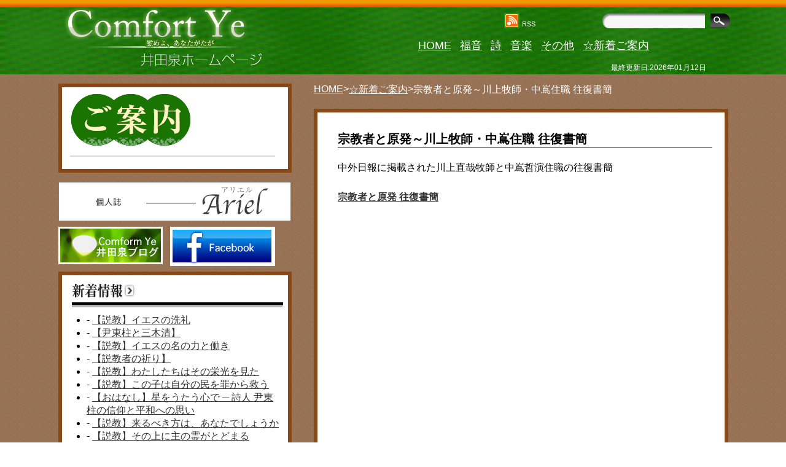

--- FILE ---
content_type: text/html; charset=UTF-8
request_url: https://johnizaya.com/archives/1081/
body_size: 44878
content:
<!--<!DOCTYPE html PUBLIC "-//W3C//DTD XHTML 1.0 Transitional//EN" "http://www.w3.org/TR/xhtml1/DTD/xhtml1-transitional.dtd">
<html xmlns="http://www.w3.org/1999/xhtml" lang="ja">-->
<!DOCTYPE html>
<html lang="ja">
<head>
<!-- Google Tag Manager -->
<script>(function(w,d,s,l,i){w[l]=w[l]||[];w[l].push({'gtm.start':
new Date().getTime(),event:'gtm.js'});var f=d.getElementsByTagName(s)[0],
j=d.createElement(s),dl=l!='dataLayer'?'&l='+l:'';j.async=true;j.src=
'https://www.googletagmanager.com/gtm.js?id='+i+dl;f.parentNode.insertBefore(j,f);
})(window,document,'script','dataLayer','GTM-5RLHGGG');</script>
<!-- End Google Tag Manager -->
<meta charset="UTF-8" />
<title>井田泉ホームページ</title>
<meta name="description" content="井田泉ホームページ" />
	    <!--OGP-->
    <meta property="og:url" content="https://johnizaya.com/" />
    <meta property="og:type" content="website" />
    <meta property="og:title" content="井田泉ホームページ" />
    <meta property="og:description" content="井田泉ホームページ" />
    <meta property="og:site_name" content="井田泉ホームページ" />
    <!--OGP-->
<link rel="stylesheet" type="text/css" href="https://johnizaya.com/wp/wp-content/themes/johnizaya/style.css"/>
<link rel="SHORTCUT ICON" href="https://johnizaya.com/wp/wp-content/uploads/2020/02/favicon.ico" />
<script src="https://ajax.googleapis.com/ajax/libs/jquery/1.8.3/jquery.min.js"></script>
<script src="https://johnizaya.com/wp/wp-content/themes/johnizaya/js/jquery.cookie.js"></script>

<!--[if IE 6]>
	<link rel="stylesheet" type="text/css" href="https://johnizaya.com/wp/wp-content/themes/johnizaya/common/css/ie6.css"/>
	<script  src="https://johnizaya.com/wp/wp-content/themes/johnizaya/js/DD_belatedPNG.js"></script>
	<script>
		DD_belatedPNG.fix('img, .png_bg');
	</script>
<![endif]-->
<!--[if IE 7]>
	<link rel="stylesheet" type="text/css" href="https://johnizaya.com/wp/wp-content/themes/johnizaya/common/css/ie7.css"/>
<![endif]-->
<style id='wp-block-archives-inline-css' type='text/css'>
.wp-block-archives{box-sizing:border-box}.wp-block-archives-dropdown label{display:block}
/*# sourceURL=https://johnizaya.com/wp/wp-includes/blocks/archives/style.min.css */
</style>
<style id='wp-block-heading-inline-css' type='text/css'>
h1:where(.wp-block-heading).has-background,h2:where(.wp-block-heading).has-background,h3:where(.wp-block-heading).has-background,h4:where(.wp-block-heading).has-background,h5:where(.wp-block-heading).has-background,h6:where(.wp-block-heading).has-background{padding:1.25em 2.375em}h1.has-text-align-left[style*=writing-mode]:where([style*=vertical-lr]),h1.has-text-align-right[style*=writing-mode]:where([style*=vertical-rl]),h2.has-text-align-left[style*=writing-mode]:where([style*=vertical-lr]),h2.has-text-align-right[style*=writing-mode]:where([style*=vertical-rl]),h3.has-text-align-left[style*=writing-mode]:where([style*=vertical-lr]),h3.has-text-align-right[style*=writing-mode]:where([style*=vertical-rl]),h4.has-text-align-left[style*=writing-mode]:where([style*=vertical-lr]),h4.has-text-align-right[style*=writing-mode]:where([style*=vertical-rl]),h5.has-text-align-left[style*=writing-mode]:where([style*=vertical-lr]),h5.has-text-align-right[style*=writing-mode]:where([style*=vertical-rl]),h6.has-text-align-left[style*=writing-mode]:where([style*=vertical-lr]),h6.has-text-align-right[style*=writing-mode]:where([style*=vertical-rl]){rotate:180deg}
/*# sourceURL=https://johnizaya.com/wp/wp-includes/blocks/heading/style.min.css */
</style>
<style id='wp-block-group-inline-css' type='text/css'>
.wp-block-group{box-sizing:border-box}:where(.wp-block-group.wp-block-group-is-layout-constrained){position:relative}
/*# sourceURL=https://johnizaya.com/wp/wp-includes/blocks/group/style.min.css */
</style>
<style id='global-styles-inline-css' type='text/css'>
:root{--wp--preset--aspect-ratio--square: 1;--wp--preset--aspect-ratio--4-3: 4/3;--wp--preset--aspect-ratio--3-4: 3/4;--wp--preset--aspect-ratio--3-2: 3/2;--wp--preset--aspect-ratio--2-3: 2/3;--wp--preset--aspect-ratio--16-9: 16/9;--wp--preset--aspect-ratio--9-16: 9/16;--wp--preset--color--black: #000000;--wp--preset--color--cyan-bluish-gray: #abb8c3;--wp--preset--color--white: #ffffff;--wp--preset--color--pale-pink: #f78da7;--wp--preset--color--vivid-red: #cf2e2e;--wp--preset--color--luminous-vivid-orange: #ff6900;--wp--preset--color--luminous-vivid-amber: #fcb900;--wp--preset--color--light-green-cyan: #7bdcb5;--wp--preset--color--vivid-green-cyan: #00d084;--wp--preset--color--pale-cyan-blue: #8ed1fc;--wp--preset--color--vivid-cyan-blue: #0693e3;--wp--preset--color--vivid-purple: #9b51e0;--wp--preset--gradient--vivid-cyan-blue-to-vivid-purple: linear-gradient(135deg,rgb(6,147,227) 0%,rgb(155,81,224) 100%);--wp--preset--gradient--light-green-cyan-to-vivid-green-cyan: linear-gradient(135deg,rgb(122,220,180) 0%,rgb(0,208,130) 100%);--wp--preset--gradient--luminous-vivid-amber-to-luminous-vivid-orange: linear-gradient(135deg,rgb(252,185,0) 0%,rgb(255,105,0) 100%);--wp--preset--gradient--luminous-vivid-orange-to-vivid-red: linear-gradient(135deg,rgb(255,105,0) 0%,rgb(207,46,46) 100%);--wp--preset--gradient--very-light-gray-to-cyan-bluish-gray: linear-gradient(135deg,rgb(238,238,238) 0%,rgb(169,184,195) 100%);--wp--preset--gradient--cool-to-warm-spectrum: linear-gradient(135deg,rgb(74,234,220) 0%,rgb(151,120,209) 20%,rgb(207,42,186) 40%,rgb(238,44,130) 60%,rgb(251,105,98) 80%,rgb(254,248,76) 100%);--wp--preset--gradient--blush-light-purple: linear-gradient(135deg,rgb(255,206,236) 0%,rgb(152,150,240) 100%);--wp--preset--gradient--blush-bordeaux: linear-gradient(135deg,rgb(254,205,165) 0%,rgb(254,45,45) 50%,rgb(107,0,62) 100%);--wp--preset--gradient--luminous-dusk: linear-gradient(135deg,rgb(255,203,112) 0%,rgb(199,81,192) 50%,rgb(65,88,208) 100%);--wp--preset--gradient--pale-ocean: linear-gradient(135deg,rgb(255,245,203) 0%,rgb(182,227,212) 50%,rgb(51,167,181) 100%);--wp--preset--gradient--electric-grass: linear-gradient(135deg,rgb(202,248,128) 0%,rgb(113,206,126) 100%);--wp--preset--gradient--midnight: linear-gradient(135deg,rgb(2,3,129) 0%,rgb(40,116,252) 100%);--wp--preset--font-size--small: 13px;--wp--preset--font-size--medium: 20px;--wp--preset--font-size--large: 36px;--wp--preset--font-size--x-large: 42px;--wp--preset--spacing--20: 0.44rem;--wp--preset--spacing--30: 0.67rem;--wp--preset--spacing--40: 1rem;--wp--preset--spacing--50: 1.5rem;--wp--preset--spacing--60: 2.25rem;--wp--preset--spacing--70: 3.38rem;--wp--preset--spacing--80: 5.06rem;--wp--preset--shadow--natural: 6px 6px 9px rgba(0, 0, 0, 0.2);--wp--preset--shadow--deep: 12px 12px 50px rgba(0, 0, 0, 0.4);--wp--preset--shadow--sharp: 6px 6px 0px rgba(0, 0, 0, 0.2);--wp--preset--shadow--outlined: 6px 6px 0px -3px rgb(255, 255, 255), 6px 6px rgb(0, 0, 0);--wp--preset--shadow--crisp: 6px 6px 0px rgb(0, 0, 0);}:where(.is-layout-flex){gap: 0.5em;}:where(.is-layout-grid){gap: 0.5em;}body .is-layout-flex{display: flex;}.is-layout-flex{flex-wrap: wrap;align-items: center;}.is-layout-flex > :is(*, div){margin: 0;}body .is-layout-grid{display: grid;}.is-layout-grid > :is(*, div){margin: 0;}:where(.wp-block-columns.is-layout-flex){gap: 2em;}:where(.wp-block-columns.is-layout-grid){gap: 2em;}:where(.wp-block-post-template.is-layout-flex){gap: 1.25em;}:where(.wp-block-post-template.is-layout-grid){gap: 1.25em;}.has-black-color{color: var(--wp--preset--color--black) !important;}.has-cyan-bluish-gray-color{color: var(--wp--preset--color--cyan-bluish-gray) !important;}.has-white-color{color: var(--wp--preset--color--white) !important;}.has-pale-pink-color{color: var(--wp--preset--color--pale-pink) !important;}.has-vivid-red-color{color: var(--wp--preset--color--vivid-red) !important;}.has-luminous-vivid-orange-color{color: var(--wp--preset--color--luminous-vivid-orange) !important;}.has-luminous-vivid-amber-color{color: var(--wp--preset--color--luminous-vivid-amber) !important;}.has-light-green-cyan-color{color: var(--wp--preset--color--light-green-cyan) !important;}.has-vivid-green-cyan-color{color: var(--wp--preset--color--vivid-green-cyan) !important;}.has-pale-cyan-blue-color{color: var(--wp--preset--color--pale-cyan-blue) !important;}.has-vivid-cyan-blue-color{color: var(--wp--preset--color--vivid-cyan-blue) !important;}.has-vivid-purple-color{color: var(--wp--preset--color--vivid-purple) !important;}.has-black-background-color{background-color: var(--wp--preset--color--black) !important;}.has-cyan-bluish-gray-background-color{background-color: var(--wp--preset--color--cyan-bluish-gray) !important;}.has-white-background-color{background-color: var(--wp--preset--color--white) !important;}.has-pale-pink-background-color{background-color: var(--wp--preset--color--pale-pink) !important;}.has-vivid-red-background-color{background-color: var(--wp--preset--color--vivid-red) !important;}.has-luminous-vivid-orange-background-color{background-color: var(--wp--preset--color--luminous-vivid-orange) !important;}.has-luminous-vivid-amber-background-color{background-color: var(--wp--preset--color--luminous-vivid-amber) !important;}.has-light-green-cyan-background-color{background-color: var(--wp--preset--color--light-green-cyan) !important;}.has-vivid-green-cyan-background-color{background-color: var(--wp--preset--color--vivid-green-cyan) !important;}.has-pale-cyan-blue-background-color{background-color: var(--wp--preset--color--pale-cyan-blue) !important;}.has-vivid-cyan-blue-background-color{background-color: var(--wp--preset--color--vivid-cyan-blue) !important;}.has-vivid-purple-background-color{background-color: var(--wp--preset--color--vivid-purple) !important;}.has-black-border-color{border-color: var(--wp--preset--color--black) !important;}.has-cyan-bluish-gray-border-color{border-color: var(--wp--preset--color--cyan-bluish-gray) !important;}.has-white-border-color{border-color: var(--wp--preset--color--white) !important;}.has-pale-pink-border-color{border-color: var(--wp--preset--color--pale-pink) !important;}.has-vivid-red-border-color{border-color: var(--wp--preset--color--vivid-red) !important;}.has-luminous-vivid-orange-border-color{border-color: var(--wp--preset--color--luminous-vivid-orange) !important;}.has-luminous-vivid-amber-border-color{border-color: var(--wp--preset--color--luminous-vivid-amber) !important;}.has-light-green-cyan-border-color{border-color: var(--wp--preset--color--light-green-cyan) !important;}.has-vivid-green-cyan-border-color{border-color: var(--wp--preset--color--vivid-green-cyan) !important;}.has-pale-cyan-blue-border-color{border-color: var(--wp--preset--color--pale-cyan-blue) !important;}.has-vivid-cyan-blue-border-color{border-color: var(--wp--preset--color--vivid-cyan-blue) !important;}.has-vivid-purple-border-color{border-color: var(--wp--preset--color--vivid-purple) !important;}.has-vivid-cyan-blue-to-vivid-purple-gradient-background{background: var(--wp--preset--gradient--vivid-cyan-blue-to-vivid-purple) !important;}.has-light-green-cyan-to-vivid-green-cyan-gradient-background{background: var(--wp--preset--gradient--light-green-cyan-to-vivid-green-cyan) !important;}.has-luminous-vivid-amber-to-luminous-vivid-orange-gradient-background{background: var(--wp--preset--gradient--luminous-vivid-amber-to-luminous-vivid-orange) !important;}.has-luminous-vivid-orange-to-vivid-red-gradient-background{background: var(--wp--preset--gradient--luminous-vivid-orange-to-vivid-red) !important;}.has-very-light-gray-to-cyan-bluish-gray-gradient-background{background: var(--wp--preset--gradient--very-light-gray-to-cyan-bluish-gray) !important;}.has-cool-to-warm-spectrum-gradient-background{background: var(--wp--preset--gradient--cool-to-warm-spectrum) !important;}.has-blush-light-purple-gradient-background{background: var(--wp--preset--gradient--blush-light-purple) !important;}.has-blush-bordeaux-gradient-background{background: var(--wp--preset--gradient--blush-bordeaux) !important;}.has-luminous-dusk-gradient-background{background: var(--wp--preset--gradient--luminous-dusk) !important;}.has-pale-ocean-gradient-background{background: var(--wp--preset--gradient--pale-ocean) !important;}.has-electric-grass-gradient-background{background: var(--wp--preset--gradient--electric-grass) !important;}.has-midnight-gradient-background{background: var(--wp--preset--gradient--midnight) !important;}.has-small-font-size{font-size: var(--wp--preset--font-size--small) !important;}.has-medium-font-size{font-size: var(--wp--preset--font-size--medium) !important;}.has-large-font-size{font-size: var(--wp--preset--font-size--large) !important;}.has-x-large-font-size{font-size: var(--wp--preset--font-size--x-large) !important;}
/*# sourceURL=global-styles-inline-css */
</style>
</head>
<!-- body classは以下のようになります。
トップページ：home
アーカイブページ（ドアページとします。）：archive
記事ページ（通常のページ）:single
固定ページ:paged
-->
<body class="wp-singular post-template-default single single-post postid-1081 single-format-standard wp-theme-johnizaya" >
	<!-- Google Tag Manager (noscript) -->
	<noscript><iframe src="https://www.googletagmanager.com/ns.html?id=GTM-5RLHGGG"
	height="0" width="0" style="display:none;visibility:hidden"></iframe></noscript>
	<!-- End Google Tag Manager (noscript) -->
    <!--↓↓ ここから #siteTop サイトトップはヘッダ画像の定義に使います。 ↓↓-->
    <div id="siteTop">
    		<!--↓↓ここから #wrapperサイト 全体の幅　(ただし#Footerは含まれません。) ↓↓-->
        <div id="wrapper" class="clearfix">
            <!--↓↓ここから #utilユーティリティメニュー ↓↓-->
            <div id="util">
            	
                <ul> 
                		<li>
							<a href="https://johnizaya.com/feed/"><img src="https://johnizaya.com/wp/wp-content/themes/johnizaya/images/imgRss.gif"  alt="RSS" style=" vertical-align:  bottom;"/> RSS</a>                </li>
                     <!-- <li><a href="/site_map">サイトマップ</a></li>-->
                </ul>
                <div id="searchArea"><form role="search" method="get" id="searchform" class="searchform" action="https://johnizaya.com/">
				<div>
					<label class="screen-reader-text" for="s">検索:</label>
					<input type="text" value="" name="s" id="s" />
					<input type="submit" id="searchsubmit" value="検索" />
				</div>
			</form></div>
				  
            </div>
            <!--↑↑ ここまで #util ユーティリティメニュー ↑↑-->
            
            <!--↓↓ここから #header ヘッダー ↓↓-->
            <div id="header" class="clearfix">
                <h1><a href="https://johnizaya.com/"><img src="https://johnizaya.com/wp/wp-content/themes/johnizaya/images/siteName.png" width="335" height="103" alt="Comfort Ye | 井田泉ホームページ"/></a></h1>
                    <div id="gNav" class="menu-global-container"><ul id="menu-global" class="menu"><li id="menu-item-9" class="menu-item menu-item-type-custom menu-item-object-custom menu-item-home menu-item-9"><a href="http://johnizaya.com/">HOME</a></li>
<li id="menu-item-6" class="menu-item menu-item-type-taxonomy menu-item-object-category current-post-ancestor menu-item-6"><a href="https://johnizaya.com/archives/category/gospel/">福音</a></li>
<li id="menu-item-7" class="menu-item menu-item-type-taxonomy menu-item-object-category menu-item-7"><a href="https://johnizaya.com/archives/category/poetry/">詩</a></li>
<li id="menu-item-8" class="menu-item menu-item-type-taxonomy menu-item-object-category menu-item-8"><a href="https://johnizaya.com/archives/category/music/">音楽</a></li>
<li id="menu-item-5" class="menu-item menu-item-type-taxonomy menu-item-object-category current-post-ancestor current-menu-parent current-post-parent menu-item-5"><a href="https://johnizaya.com/archives/category/note/">その他</a></li>
<li id="menu-item-4" class="menu-item menu-item-type-taxonomy menu-item-object-category current-post-ancestor current-menu-parent current-post-parent menu-item-4"><a href="https://johnizaya.com/archives/category/news/">☆新着ご案内</a></li>
</ul></div>                 <div class="lastmdate">最終更新日:2026年01月12日</div> 
            </div>
        		<!--↑↑ ここまで #header ヘッダー ↑↑-->
<!--==============ここまでheader.phpです====================-->            
            <!--↓↓ ここから#content サイドバー、メインコンテンツを内包するコンテンツボックスです。↓↓-->
            <div id="content" class="clearfix">
            <!--↓↓ ここから サイドバー ↓↓-->
               
<div id="side">
    <div class="article conBox">
        <div class="conBoxBt">
            <!--デザイン用Div　conBoxBt-->
            <div class="comBoxBd">
                <!--デザイン用Div　comBoxBd-->
                <div class="header clearfix">
                    <h2><img
                            src="https://johnizaya.com/wp/wp-content/themes/johnizaya/images/h2MainTitlenews.gif"
                            alt="" /></h2>
                </div>
                                <div class="inner">
                    <ul>
                                            </ul>
                </div>
                            </div>
            <!--デザイン用Div　comBoxBd-->
        </div><!--　/デザイン用Div　conBoxBt-->
    </div>
    <!--↑↑ ここまで サイドバーのコンテンツボックス  .conBox  ↑↑-->

    <!--↓↓ ここから.banners バナーエリア  ↓↓-->
    <ul class="banners clearfix">
                <li><a href="https://johnizaya.com/archives/category/ariel/"><img
                    src="https://johnizaya.com/wp/wp-content/themes/johnizaya/images/bnrArielLarge.gif" width="379" height="64"
                    alt="個人誌 Ariel" /></a></li>
                <li><a href="http://blog.livedoor.jp/izaya/" target="_blank"><img
                    src="https://johnizaya.com/wp/wp-content/themes/johnizaya/images/bnrBlog.jpg" width="170" height="61"
                    alt="井田泉ブログへ" /></a></li>
        <li><a href="https://www.facebook.com/izumi.ida" target="_blank"><img
                    src="https://johnizaya.com/wp/wp-content/themes/johnizaya/images/bnrFacebook.jpg" width="171" height="64"
                    alt="Facebookへ" /></a></li>

    </ul>
    <!--↑↑ ここまで.banners バナーエリア ↑↑-->
    <!--↓↓ ここから.news 最新情報  ↓↓-->
<div class="article news">
    <h2><a href="https://johnizaya.com/archives/category/news/"><img
                src="https://johnizaya.com/wp/wp-content/themes/johnizaya/images/h2NewsTitle.gif" width="106" height="24"
                alt="新着情報" /></a></h2>

    <ul>
        <li>-&nbsp;<a href="https://johnizaya.com/archives/5862/">【説教】イエスの洗礼</a></li><li>-&nbsp;<a href="https://johnizaya.com/archives/5860/">【尹東柱と三木清】</a></li><li>-&nbsp;<a href="https://johnizaya.com/archives/5851/">【説教】イエスの名の力と働き</a></li><li>-&nbsp;<a href="https://johnizaya.com/archives/5846/">【説教者の祈り】</a></li><li>-&nbsp;<a href="https://johnizaya.com/archives/5842/">【説教】わたしたちはその栄光を見た</a></li><li>-&nbsp;<a href="https://johnizaya.com/archives/5835/">【説教】この子は自分の民を罪から救う</a></li><li>-&nbsp;<a href="https://johnizaya.com/archives/5815/">【おはなし】星をうたう心で ─ 詩人 尹東柱の信仰と平和への思い</a></li><li>-&nbsp;<a href="https://johnizaya.com/archives/5810/">【説教】来るべき方は、あなたでしょうか</a></li><li>-&nbsp;<a href="https://johnizaya.com/archives/5803/">【説教】その上に主の霊がとどまる</a></li><li>-&nbsp;<a href="https://johnizaya.com/archives/5794/">【説教】主はわたしの牧者</a></li><li>-&nbsp;<a href="https://johnizaya.com/archives/5783/">【尹東柱 詩 対訳 11編】2025/12/13</a></li><li>-&nbsp;<a href="https://johnizaya.com/archives/5778/">【案内】星をうたう心で ─ 詩人 尹東柱の信仰と平和への思い</a></li><li>-&nbsp;<a href="https://johnizaya.com/archives/5773/">【説教】わたしを贖う者は生きておられる</a></li><li>-&nbsp;<a href="https://johnizaya.com/archives/5769/">尹東柱「山間の水」</a></li><li>-&nbsp;<a href="https://johnizaya.com/archives/5765/">【説教】悲しむ人々は</a></li><li>-&nbsp;<a href="https://johnizaya.com/archives/5756/">【講演】張準相司祭・聖ガブリエル教会と大阪教区</a></li><li>-&nbsp;<a href="https://johnizaya.com/archives/5752/">【説教】神様、罪人のわたしを憐れんでください</a></li><li>-&nbsp;<a href="https://johnizaya.com/archives/5748/">【説教】テモテが親しんできた聖書</a></li><li>-&nbsp;<a href="https://johnizaya.com/archives/5744/">【立教大学 尹東柱記念碑除幕式 スピーチ】</a></li><li>-&nbsp;<a href="https://johnizaya.com/archives/5739/">【説教】わたしが手を置いたことによって</a></li></ul>

</div>
<!--↑↑ ここまで .news 最新情報 ↑↑-->

<!--↓↓ ここから.linkBox リンクボックス（書籍の紹介と関連リンク）  ↓↓-->
<div class="article linkBox clearfix">
    <div class="book">
        <!--書籍の紹介-->
        <h3><a href="http://kanyoushuppan.com/blog/books/%E6%97%A7%E7%B4%84%E8%81%96%E6%9B%B8%E3%81%AB%E3%82%88%E3%82%8B%E9%BB%99%E6%83%B3%E3%81%A8%E7%A5%88%E3%82%8A1%E3%80%80%E3%82%A4%E3%82%B6%E3%83%A4%E6%9B%B8%EF%BC%88%E4%BB%AE%E9%A1%8C%EF%BC%89-2/"
                title="最新刊のご案内">本のご案内</a></h3>
        <a
            href="http://kanyoushuppan.com/blog/books/%E6%97%A7%E7%B4%84%E8%81%96%E6%9B%B8%E3%81%AB%E3%82%88%E3%82%8B%E9%BB%99%E6%83%B3%E3%81%A8%E7%A5%88%E3%82%8A1%E3%80%80%E3%82%A4%E3%82%B6%E3%83%A4%E6%9B%B8%EF%BC%88%E4%BB%AE%E9%A1%8C%EF%BC%89-2/"><img
                src="https://johnizaya.com/wp/wp-content/themes/johnizaya/images/imgBook.jpg" width="70" height="103" alt="" /></a>
        <p><a
                href="http://kanyoushuppan.com/blog/books/%E6%97%A7%E7%B4%84%E8%81%96%E6%9B%B8%E3%81%AB%E3%82%88%E3%82%8B%E9%BB%99%E6%83%B3%E3%81%A8%E7%A5%88%E3%82%8A1%E3%80%80%E3%82%A4%E3%82%B6%E3%83%A4%E6%9B%B8%EF%BC%88%E4%BB%AE%E9%A1%8C%EF%BC%89-2/">これが道だ、これに歩め
                　──イザヤ書による説教</a></p>
        <h3><a href="https://www.amazon.co.jp/%E3%81%82%E3%81%AA%E3%81%9F%E3%81%AF%E4%BD%95%E3%82%92%E8%A6%8B%E3%82%8B%E3%81%8B-%E3%83%BC%E3%82%A8%E3%83%AC%E3%83%9F%E3%83%A4%E6%9B%B8%E8%AC%9B%E8%A9%B1%E3%83%BC-%E4%BA%95%E7%94%B0%E6%B3%89/dp/4910004106"
                title="最新刊のご案内">本のご案内</a></h3>
        <a
            href="https://www.amazon.co.jp/%E3%81%82%E3%81%AA%E3%81%9F%E3%81%AF%E4%BD%95%E3%82%92%E8%A6%8B%E3%82%8B%E3%81%8B-%E3%83%BC%E3%82%A8%E3%83%AC%E3%83%9F%E3%83%A4%E6%9B%B8%E8%AC%9B%E8%A9%B1%E3%83%BC-%E4%BA%95%E7%94%B0%E6%B3%89/dp/4910004106"><img
                src="https://johnizaya.com/wp/wp-content/themes/johnizaya/images/imgBook2.jpg" width="70" height="101" alt="" /></a>
        <p><a
                href="https://www.amazon.co.jp/%E3%81%82%E3%81%AA%E3%81%9F%E3%81%AF%E4%BD%95%E3%82%92%E8%A6%8B%E3%82%8B%E3%81%8B-%E3%83%BC%E3%82%A8%E3%83%AC%E3%83%9F%E3%83%A4%E6%9B%B8%E8%AC%9B%E8%A9%B1%E3%83%BC-%E4%BA%95%E7%94%B0%E6%B3%89/dp/4910004106">あなたは何を見るか
                　──エレミヤ書講話</a></p>
    </div>
    <!--<div class="links">関連リンク
                        <h3><a href="#" title="リンク">リンク</a></h3>
                        <ul><li><a href="http://www.nskk.org/kyoto/nara/" target="_blank">奈良基督教会</a></li>
                        </ul>
                    </div>-->
</div>

<div id="block-2" class="widget-container widget_block">
<div class="wp-block-group"><div class="wp-block-group__inner-container is-layout-constrained wp-block-group-is-layout-constrained">
<h1 class="wp-block-heading">アーカイブ</h1>


<div class="wp-block-archives-dropdown wp-block-archives"><label for="wp-block-archives-1" class="wp-block-archives__label screen-reader-text">アーカイブ</label>
		<select id="wp-block-archives-1" name="archive-dropdown">
		<option value="">月を選択</option>	<option value='https://johnizaya.com/archives/date/2026/01/'> 2026年1月 &nbsp;(3)</option>
	<option value='https://johnizaya.com/archives/date/2025/12/'> 2025年12月 &nbsp;(6)</option>
	<option value='https://johnizaya.com/archives/date/2025/11/'> 2025年11月 &nbsp;(6)</option>
	<option value='https://johnizaya.com/archives/date/2025/10/'> 2025年10月 &nbsp;(5)</option>
	<option value='https://johnizaya.com/archives/date/2025/09/'> 2025年9月 &nbsp;(4)</option>
	<option value='https://johnizaya.com/archives/date/2025/08/'> 2025年8月 &nbsp;(4)</option>
	<option value='https://johnizaya.com/archives/date/2025/07/'> 2025年7月 &nbsp;(8)</option>
	<option value='https://johnizaya.com/archives/date/2025/06/'> 2025年6月 &nbsp;(4)</option>
	<option value='https://johnizaya.com/archives/date/2025/05/'> 2025年5月 &nbsp;(5)</option>
	<option value='https://johnizaya.com/archives/date/2025/04/'> 2025年4月 &nbsp;(6)</option>
	<option value='https://johnizaya.com/archives/date/2025/03/'> 2025年3月 &nbsp;(4)</option>
	<option value='https://johnizaya.com/archives/date/2025/02/'> 2025年2月 &nbsp;(5)</option>
	<option value='https://johnizaya.com/archives/date/2025/01/'> 2025年1月 &nbsp;(5)</option>
	<option value='https://johnizaya.com/archives/date/2024/12/'> 2024年12月 &nbsp;(5)</option>
	<option value='https://johnizaya.com/archives/date/2024/11/'> 2024年11月 &nbsp;(3)</option>
	<option value='https://johnizaya.com/archives/date/2024/10/'> 2024年10月 &nbsp;(5)</option>
	<option value='https://johnizaya.com/archives/date/2024/09/'> 2024年9月 &nbsp;(4)</option>
	<option value='https://johnizaya.com/archives/date/2024/08/'> 2024年8月 &nbsp;(7)</option>
	<option value='https://johnizaya.com/archives/date/2024/07/'> 2024年7月 &nbsp;(5)</option>
	<option value='https://johnizaya.com/archives/date/2024/06/'> 2024年6月 &nbsp;(4)</option>
	<option value='https://johnizaya.com/archives/date/2024/05/'> 2024年5月 &nbsp;(4)</option>
	<option value='https://johnizaya.com/archives/date/2024/04/'> 2024年4月 &nbsp;(4)</option>
	<option value='https://johnizaya.com/archives/date/2024/03/'> 2024年3月 &nbsp;(7)</option>
	<option value='https://johnizaya.com/archives/date/2024/02/'> 2024年2月 &nbsp;(3)</option>
	<option value='https://johnizaya.com/archives/date/2024/01/'> 2024年1月 &nbsp;(2)</option>
	<option value='https://johnizaya.com/archives/date/2023/12/'> 2023年12月 &nbsp;(6)</option>
	<option value='https://johnizaya.com/archives/date/2023/11/'> 2023年11月 &nbsp;(5)</option>
	<option value='https://johnizaya.com/archives/date/2023/10/'> 2023年10月 &nbsp;(4)</option>
	<option value='https://johnizaya.com/archives/date/2023/09/'> 2023年9月 &nbsp;(6)</option>
	<option value='https://johnizaya.com/archives/date/2023/08/'> 2023年8月 &nbsp;(6)</option>
	<option value='https://johnizaya.com/archives/date/2023/07/'> 2023年7月 &nbsp;(5)</option>
	<option value='https://johnizaya.com/archives/date/2023/06/'> 2023年6月 &nbsp;(5)</option>
	<option value='https://johnizaya.com/archives/date/2023/05/'> 2023年5月 &nbsp;(2)</option>
	<option value='https://johnizaya.com/archives/date/2023/04/'> 2023年4月 &nbsp;(5)</option>
	<option value='https://johnizaya.com/archives/date/2023/03/'> 2023年3月 &nbsp;(6)</option>
	<option value='https://johnizaya.com/archives/date/2023/02/'> 2023年2月 &nbsp;(6)</option>
	<option value='https://johnizaya.com/archives/date/2023/01/'> 2023年1月 &nbsp;(7)</option>
	<option value='https://johnizaya.com/archives/date/2022/12/'> 2022年12月 &nbsp;(5)</option>
	<option value='https://johnizaya.com/archives/date/2022/11/'> 2022年11月 &nbsp;(3)</option>
	<option value='https://johnizaya.com/archives/date/2022/10/'> 2022年10月 &nbsp;(5)</option>
	<option value='https://johnizaya.com/archives/date/2022/09/'> 2022年9月 &nbsp;(3)</option>
	<option value='https://johnizaya.com/archives/date/2022/08/'> 2022年8月 &nbsp;(2)</option>
	<option value='https://johnizaya.com/archives/date/2022/07/'> 2022年7月 &nbsp;(6)</option>
	<option value='https://johnizaya.com/archives/date/2022/06/'> 2022年6月 &nbsp;(5)</option>
	<option value='https://johnizaya.com/archives/date/2022/05/'> 2022年5月 &nbsp;(5)</option>
	<option value='https://johnizaya.com/archives/date/2022/04/'> 2022年4月 &nbsp;(4)</option>
	<option value='https://johnizaya.com/archives/date/2022/03/'> 2022年3月 &nbsp;(3)</option>
	<option value='https://johnizaya.com/archives/date/2022/02/'> 2022年2月 &nbsp;(2)</option>
	<option value='https://johnizaya.com/archives/date/2022/01/'> 2022年1月 &nbsp;(3)</option>
	<option value='https://johnizaya.com/archives/date/2021/12/'> 2021年12月 &nbsp;(4)</option>
	<option value='https://johnizaya.com/archives/date/2021/11/'> 2021年11月 &nbsp;(1)</option>
	<option value='https://johnizaya.com/archives/date/2021/10/'> 2021年10月 &nbsp;(9)</option>
	<option value='https://johnizaya.com/archives/date/2021/09/'> 2021年9月 &nbsp;(4)</option>
	<option value='https://johnizaya.com/archives/date/2021/08/'> 2021年8月 &nbsp;(6)</option>
	<option value='https://johnizaya.com/archives/date/2021/07/'> 2021年7月 &nbsp;(3)</option>
	<option value='https://johnizaya.com/archives/date/2021/06/'> 2021年6月 &nbsp;(1)</option>
	<option value='https://johnizaya.com/archives/date/2021/05/'> 2021年5月 &nbsp;(3)</option>
	<option value='https://johnizaya.com/archives/date/2021/04/'> 2021年4月 &nbsp;(3)</option>
	<option value='https://johnizaya.com/archives/date/2021/03/'> 2021年3月 &nbsp;(7)</option>
	<option value='https://johnizaya.com/archives/date/2021/02/'> 2021年2月 &nbsp;(4)</option>
	<option value='https://johnizaya.com/archives/date/2021/01/'> 2021年1月 &nbsp;(3)</option>
	<option value='https://johnizaya.com/archives/date/2020/12/'> 2020年12月 &nbsp;(6)</option>
	<option value='https://johnizaya.com/archives/date/2020/11/'> 2020年11月 &nbsp;(2)</option>
	<option value='https://johnizaya.com/archives/date/2020/10/'> 2020年10月 &nbsp;(1)</option>
	<option value='https://johnizaya.com/archives/date/2020/09/'> 2020年9月 &nbsp;(4)</option>
	<option value='https://johnizaya.com/archives/date/2020/08/'> 2020年8月 &nbsp;(5)</option>
	<option value='https://johnizaya.com/archives/date/2020/07/'> 2020年7月 &nbsp;(3)</option>
	<option value='https://johnizaya.com/archives/date/2020/06/'> 2020年6月 &nbsp;(2)</option>
	<option value='https://johnizaya.com/archives/date/2020/05/'> 2020年5月 &nbsp;(5)</option>
	<option value='https://johnizaya.com/archives/date/2020/04/'> 2020年4月 &nbsp;(4)</option>
	<option value='https://johnizaya.com/archives/date/2020/02/'> 2020年2月 &nbsp;(4)</option>
	<option value='https://johnizaya.com/archives/date/2020/01/'> 2020年1月 &nbsp;(5)</option>
	<option value='https://johnizaya.com/archives/date/2019/12/'> 2019年12月 &nbsp;(5)</option>
	<option value='https://johnizaya.com/archives/date/2019/11/'> 2019年11月 &nbsp;(3)</option>
	<option value='https://johnizaya.com/archives/date/2019/10/'> 2019年10月 &nbsp;(8)</option>
	<option value='https://johnizaya.com/archives/date/2019/09/'> 2019年9月 &nbsp;(4)</option>
	<option value='https://johnizaya.com/archives/date/2019/08/'> 2019年8月 &nbsp;(3)</option>
	<option value='https://johnizaya.com/archives/date/2019/07/'> 2019年7月 &nbsp;(2)</option>
	<option value='https://johnizaya.com/archives/date/2019/06/'> 2019年6月 &nbsp;(4)</option>
	<option value='https://johnizaya.com/archives/date/2019/05/'> 2019年5月 &nbsp;(5)</option>
	<option value='https://johnizaya.com/archives/date/2019/04/'> 2019年4月 &nbsp;(5)</option>
	<option value='https://johnizaya.com/archives/date/2019/03/'> 2019年3月 &nbsp;(2)</option>
	<option value='https://johnizaya.com/archives/date/2019/02/'> 2019年2月 &nbsp;(3)</option>
	<option value='https://johnizaya.com/archives/date/2019/01/'> 2019年1月 &nbsp;(3)</option>
	<option value='https://johnizaya.com/archives/date/2018/12/'> 2018年12月 &nbsp;(5)</option>
	<option value='https://johnizaya.com/archives/date/2018/11/'> 2018年11月 &nbsp;(6)</option>
	<option value='https://johnizaya.com/archives/date/2018/10/'> 2018年10月 &nbsp;(11)</option>
	<option value='https://johnizaya.com/archives/date/2018/09/'> 2018年9月 &nbsp;(4)</option>
	<option value='https://johnizaya.com/archives/date/2018/08/'> 2018年8月 &nbsp;(4)</option>
	<option value='https://johnizaya.com/archives/date/2018/07/'> 2018年7月 &nbsp;(3)</option>
	<option value='https://johnizaya.com/archives/date/2018/06/'> 2018年6月 &nbsp;(5)</option>
	<option value='https://johnizaya.com/archives/date/2018/05/'> 2018年5月 &nbsp;(2)</option>
	<option value='https://johnizaya.com/archives/date/2018/04/'> 2018年4月 &nbsp;(1)</option>
	<option value='https://johnizaya.com/archives/date/2018/03/'> 2018年3月 &nbsp;(4)</option>
	<option value='https://johnizaya.com/archives/date/2018/02/'> 2018年2月 &nbsp;(3)</option>
	<option value='https://johnizaya.com/archives/date/2018/01/'> 2018年1月 &nbsp;(6)</option>
	<option value='https://johnizaya.com/archives/date/2017/12/'> 2017年12月 &nbsp;(5)</option>
	<option value='https://johnizaya.com/archives/date/2017/11/'> 2017年11月 &nbsp;(4)</option>
	<option value='https://johnizaya.com/archives/date/2017/10/'> 2017年10月 &nbsp;(2)</option>
	<option value='https://johnizaya.com/archives/date/2017/09/'> 2017年9月 &nbsp;(3)</option>
	<option value='https://johnizaya.com/archives/date/2017/08/'> 2017年8月 &nbsp;(3)</option>
	<option value='https://johnizaya.com/archives/date/2017/07/'> 2017年7月 &nbsp;(5)</option>
	<option value='https://johnizaya.com/archives/date/2017/05/'> 2017年5月 &nbsp;(2)</option>
	<option value='https://johnizaya.com/archives/date/2017/04/'> 2017年4月 &nbsp;(3)</option>
	<option value='https://johnizaya.com/archives/date/2017/03/'> 2017年3月 &nbsp;(3)</option>
	<option value='https://johnizaya.com/archives/date/2017/02/'> 2017年2月 &nbsp;(2)</option>
	<option value='https://johnizaya.com/archives/date/2017/01/'> 2017年1月 &nbsp;(4)</option>
	<option value='https://johnizaya.com/archives/date/2016/12/'> 2016年12月 &nbsp;(4)</option>
	<option value='https://johnizaya.com/archives/date/2016/11/'> 2016年11月 &nbsp;(2)</option>
	<option value='https://johnizaya.com/archives/date/2016/10/'> 2016年10月 &nbsp;(4)</option>
	<option value='https://johnizaya.com/archives/date/2016/09/'> 2016年9月 &nbsp;(2)</option>
	<option value='https://johnizaya.com/archives/date/2016/08/'> 2016年8月 &nbsp;(3)</option>
	<option value='https://johnizaya.com/archives/date/2016/07/'> 2016年7月 &nbsp;(2)</option>
	<option value='https://johnizaya.com/archives/date/2016/06/'> 2016年6月 &nbsp;(3)</option>
	<option value='https://johnizaya.com/archives/date/2016/05/'> 2016年5月 &nbsp;(2)</option>
	<option value='https://johnizaya.com/archives/date/2016/04/'> 2016年4月 &nbsp;(4)</option>
	<option value='https://johnizaya.com/archives/date/2016/03/'> 2016年3月 &nbsp;(9)</option>
	<option value='https://johnizaya.com/archives/date/2016/02/'> 2016年2月 &nbsp;(1)</option>
	<option value='https://johnizaya.com/archives/date/2016/01/'> 2016年1月 &nbsp;(6)</option>
	<option value='https://johnizaya.com/archives/date/2015/12/'> 2015年12月 &nbsp;(4)</option>
	<option value='https://johnizaya.com/archives/date/2015/11/'> 2015年11月 &nbsp;(3)</option>
	<option value='https://johnizaya.com/archives/date/2015/10/'> 2015年10月 &nbsp;(3)</option>
	<option value='https://johnizaya.com/archives/date/2015/09/'> 2015年9月 &nbsp;(6)</option>
	<option value='https://johnizaya.com/archives/date/2015/08/'> 2015年8月 &nbsp;(4)</option>
	<option value='https://johnizaya.com/archives/date/2015/07/'> 2015年7月 &nbsp;(9)</option>
	<option value='https://johnizaya.com/archives/date/2015/06/'> 2015年6月 &nbsp;(6)</option>
	<option value='https://johnizaya.com/archives/date/2015/05/'> 2015年5月 &nbsp;(5)</option>
	<option value='https://johnizaya.com/archives/date/2015/04/'> 2015年4月 &nbsp;(1)</option>
	<option value='https://johnizaya.com/archives/date/2015/03/'> 2015年3月 &nbsp;(6)</option>
	<option value='https://johnizaya.com/archives/date/2015/01/'> 2015年1月 &nbsp;(3)</option>
	<option value='https://johnizaya.com/archives/date/2014/12/'> 2014年12月 &nbsp;(4)</option>
	<option value='https://johnizaya.com/archives/date/2014/11/'> 2014年11月 &nbsp;(1)</option>
	<option value='https://johnizaya.com/archives/date/2014/10/'> 2014年10月 &nbsp;(2)</option>
	<option value='https://johnizaya.com/archives/date/2014/09/'> 2014年9月 &nbsp;(3)</option>
	<option value='https://johnizaya.com/archives/date/2014/08/'> 2014年8月 &nbsp;(2)</option>
	<option value='https://johnizaya.com/archives/date/2014/07/'> 2014年7月 &nbsp;(5)</option>
	<option value='https://johnizaya.com/archives/date/2014/06/'> 2014年6月 &nbsp;(6)</option>
	<option value='https://johnizaya.com/archives/date/2014/05/'> 2014年5月 &nbsp;(5)</option>
	<option value='https://johnizaya.com/archives/date/2014/04/'> 2014年4月 &nbsp;(2)</option>
	<option value='https://johnizaya.com/archives/date/2014/03/'> 2014年3月 &nbsp;(3)</option>
	<option value='https://johnizaya.com/archives/date/2014/02/'> 2014年2月 &nbsp;(5)</option>
	<option value='https://johnizaya.com/archives/date/2014/01/'> 2014年1月 &nbsp;(1)</option>
	<option value='https://johnizaya.com/archives/date/2013/12/'> 2013年12月 &nbsp;(4)</option>
	<option value='https://johnizaya.com/archives/date/2013/11/'> 2013年11月 &nbsp;(4)</option>
	<option value='https://johnizaya.com/archives/date/2013/10/'> 2013年10月 &nbsp;(13)</option>
	<option value='https://johnizaya.com/archives/date/2013/09/'> 2013年9月 &nbsp;(18)</option>
	<option value='https://johnizaya.com/archives/date/2013/08/'> 2013年8月 &nbsp;(52)</option>
</select><script >
/* <![CDATA[ */
( ( [ dropdownId, homeUrl ] ) => {
		const dropdown = document.getElementById( dropdownId );
		function onSelectChange() {
			setTimeout( () => {
				if ( 'escape' === dropdown.dataset.lastkey ) {
					return;
				}
				if ( dropdown.value ) {
					location.href = dropdown.value;
				}
			}, 250 );
		}
		function onKeyUp( event ) {
			if ( 'Escape' === event.key ) {
				dropdown.dataset.lastkey = 'escape';
			} else {
				delete dropdown.dataset.lastkey;
			}
		}
		function onClick() {
			delete dropdown.dataset.lastkey;
		}
		dropdown.addEventListener( 'keyup', onKeyUp );
		dropdown.addEventListener( 'click', onClick );
		dropdown.addEventListener( 'change', onSelectChange );
	} )( ["wp-block-archives-1","https://johnizaya.com"] );
//# sourceURL=block_core_archives_build_dropdown_script
/* ]]> */
</script>
</div></div></div>
</div><!--↑↑ ここまで.linkBox リンクボックス（書籍の紹介と関連リンク）   ↑↑-->

</div>
<!--↑↑ ここまで #side サイドバー ↑↑-->            
                <!--↓↓ ここから #main メインコンテンツ  ↓↓-->
                <div  class="breadcrumb" class="clearfix" itemscope itemtype="http://schema.org/BreadcrumbList"><ul><li itemprop="itemListElement" itemscope itemtype="http://schema.org/ListItem"><a href="https://johnizaya.com/" itemprop="item" ><span itemprop="name">HOME</span></a><meta itemprop="position" content="1" /></li><li>&gt;</li><li><a href="https://johnizaya.com/archives/category/news/">☆新着ご案内</a></li><li>&gt;</li><li>宗教者と原発～川上牧師・中嶌住職 往復書簡</li></ul></div>                <div id="main" class="clearfix">
                        <!--↓↓ ここから  mainBox ↓↓-->
                        <div id="mainBox"><!--mainboxは装飾用のdiv要素で文書構造には直接の関連はありません。-->
                            <!--↓↓ ここから#mainBody  ↓↓-->
                            <div id="mainBody">
                               	
                       		<h2>宗教者と原発～川上牧師・中嶌住職 往復書簡</h2>
                                    <div class="sec ">
										<p>中外日報に掲載された川上直哉牧師と中嶌哲演住職の往復書簡</p>
<p><strong><a href="https://johnizaya.com/wp/wp-content/uploads/2015/11/bb964a0a6dd00c40eaa291ea9ec25274.pdf">宗教者と原発 往復書簡</a></strong></p>
                                                                            </div>
									                            </div>
                            <!--↑↑ ここまで #mainBody  ↑↑-->
                        </div>
                        <!--↑↑ ここまで mainTop ↑↑-->
				</div>
                <!--↑↑ ここまで #main  メインコンテンツ   ↑↑-->
            </div>
            <!--↑↑ ここまで #content ↑↑-->
        </div>
    <!--↑↑ ここまで #wrapper ↑↑ -->
                    
        <!--↓↓ ここから #footer ↓↓-->    
      <div id="footer">
        <div class="inner">
		 <div class="toPageTop "><a href="#">このページの先頭へ</a></div> <br class="clearfix">            <div class="menu-footer-container"><ul id="menu-footer" class="menu"><li id="menu-item-11" class="menu-item menu-item-type-custom menu-item-object-custom menu-item-home menu-item-11"><a href="http://johnizaya.com/">ホーム</a></li>
<li id="menu-item-13" class="menu-item menu-item-type-taxonomy menu-item-object-category current-post-ancestor current-menu-parent current-post-parent menu-item-13"><a href="https://johnizaya.com/archives/category/news/">☆新着ご案内</a></li>
<li id="menu-item-1976" class="menu-item menu-item-type-taxonomy menu-item-object-category menu-item-1976"><a href="https://johnizaya.com/archives/category/ariel/">アリエル</a></li>
<li id="menu-item-14" class="menu-item menu-item-type-taxonomy menu-item-object-category current-post-ancestor current-menu-parent current-post-parent menu-item-14"><a href="https://johnizaya.com/archives/category/note/">その他</a></li>
<li id="menu-item-1977" class="menu-item menu-item-type-taxonomy menu-item-object-category menu-item-1977"><a href="https://johnizaya.com/archives/category/%e6%ad%b4%e5%8f%b2-2/">歴史</a></li>
<li id="menu-item-1978" class="menu-item menu-item-type-taxonomy menu-item-object-category menu-item-1978"><a href="https://johnizaya.com/archives/category/%e7%a4%be%e4%bc%9a-2/">社会</a></li>
<li id="menu-item-15" class="menu-item menu-item-type-taxonomy menu-item-object-category current-post-ancestor menu-item-15"><a href="https://johnizaya.com/archives/category/gospel/">福音</a></li>
<li id="menu-item-16" class="menu-item menu-item-type-taxonomy menu-item-object-category menu-item-16"><a href="https://johnizaya.com/archives/category/poetry/">詩</a></li>
<li id="menu-item-17" class="menu-item menu-item-type-taxonomy menu-item-object-category menu-item-17"><a href="https://johnizaya.com/archives/category/music/">音楽</a></li>
<li id="menu-item-1980" class="menu-item menu-item-type-post_type menu-item-object-page menu-item-1980"><a href="https://johnizaya.com/profile/">自己紹介</a></li>
</ul></div>        </div>
    </div>
    <!--↑↑ ここまで #footer ↑↑-->  
    
    </div>
    <!--↑↑ ここまで siteTop ↑↑-->
    <script type="speculationrules">
{"prefetch":[{"source":"document","where":{"and":[{"href_matches":"/*"},{"not":{"href_matches":["/wp/wp-*.php","/wp/wp-admin/*","/wp/wp-content/uploads/*","/wp/wp-content/*","/wp/wp-content/plugins/*","/wp/wp-content/themes/johnizaya/*","/*\\?(.+)"]}},{"not":{"selector_matches":"a[rel~=\"nofollow\"]"}},{"not":{"selector_matches":".no-prefetch, .no-prefetch a"}}]},"eagerness":"conservative"}]}
</script>

<!-- Koko Analytics v2.1.3 - https://www.kokoanalytics.com/ -->
<script >
/* <![CDATA[ */
!function(){var e=window,r=e.koko_analytics;r.trackPageview=function(e,t){"prerender"==document.visibilityState||/bot|crawl|spider|seo|lighthouse|facebookexternalhit|preview/i.test(navigator.userAgent)||navigator.sendBeacon(r.url,new URLSearchParams({pa:e,po:t,r:0==document.referrer.indexOf(r.site_url)?"":document.referrer,m:r.use_cookie?"c":r.method[0]}))},e.addEventListener("load",function(){r.trackPageview(r.path,r.post_id)})}();
/* ]]> */
</script>

</body>
</html>

<!-- Dynamic page generated in 0.253 seconds. -->
<!-- Cached page generated by WP-Super-Cache on 2026-01-19 13:36:41 -->

<!-- super cache -->